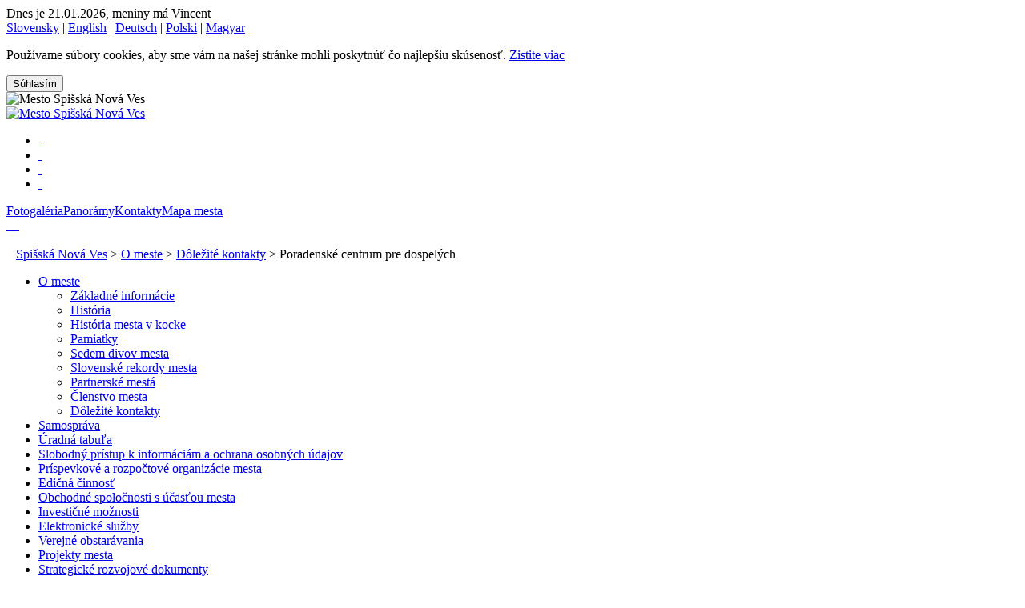

--- FILE ---
content_type: text/html; charset=utf-8
request_url: https://archiv.spisskanovaves.eu/spisska_nova_ves/o_meste/dolezite_kontakty/poradenske_centrum_pre_dospelych/index.html
body_size: 7769
content:
<!DOCTYPE html
     PUBLIC "-//W3C//DTD XHTML 1.1//EN"
     "http://www.w3.org/TR/xhtml11/DTD/xhtml11.dtd">
<html xml:lang="sk" xmlns="http://www.w3.org/1999/xhtml">
<head>

<meta http-equiv="Content-Type" content="text/html; charset=utf-8" />
<!-- 
	This website is powered by TYPO3 - inspiring people to share!
	TYPO3 is a free open source Content Management Framework initially created by Kasper Skaarhoj and licensed under GNU/GPL.
	TYPO3 is copyright 1998-2015 of Kasper Skaarhoj. Extensions are copyright of their respective owners.
	Information and contribution at http://typo3.org/
-->

<base href="https://archiv.spisskanovaves.eu/" />

<title>spisskanovaves.eu: Poradenské centrum pre dospelých</title>
<meta name="generator" content="TYPO3 4.5 CMS" />
<meta name="description" content="Mesto Spišská Nová Ves" />

<link rel="stylesheet" type="text/css" href="typo3temp/stylesheet_0c5f5cafc6.css?1573198648" media="all" />
<link rel="stylesheet" type="text/css" href="fileadmin/snv/css/style.css?1530190737" media="all" />
<link rel="stylesheet" type="text/css" href="fileadmin/snv/css/rte.css?1492763271" media="all" />



<script src="typo3temp/javascript_a708894199.js?1568361904" type="text/javascript"></script>


<meta name="keywords" content="mesto,spišská,nová,ves,snv,spisska,nova,ves,Poradenské centrum pre dospelých," />
<link rel="shortcut icon" href="favicon.ico" type="image/x-icon" />
<meta name="verify-v1" content="nqtQMtegqOhYIw0tqNlHVOMaAebV6nU1GKrjV8IiUmE=" />
<meta name="robots" content="index, follow" />
<meta name="author" content="BSP Magnetica s.r.o. - výroba webových stránok" />
<meta http-equiv="Content-Style-Type" content="text/css" />
<meta http-equiv="Content-Script-Type" content="text/javascript" />
<link rel="alternate" type="application/rss+xml" title="RSS: Všetky správy" href="http://archiv.spisskanovaves.eu/system/meta_funkcie/rss_kanaly/rss.xml" />
<link rel="alternate" type="application/rss+xml" title="RSS: Aktuality" href="http://archiv.spisskanovaves.eu/system/meta_funkcie/rss_kanaly/aktuality/rss.xml" />
<link rel="alternate" type="application/rss+xml" title="RSS: Tlačové správy" href="http://archiv.spisskanovaves.eu/system/meta_funkcie/rss_kanaly/tlacove_spravy/rss.xml" />
<link rel="alternate" type="application/rss+xml" title="RSS: Monitoring médií" href="http://archiv.spisskanovaves.eu/system/meta_funkcie/rss_kanaly/monitoring_medii/rss.xml" />  <script type="text/javascript">
    AC_FL_RunContent = 0;
    DetectFlashVer = 0;
    var requiredMajorVersion = 9;
    var requiredMinorVersion = 0;
    var requiredRevision = 45;
  </script>
	<script type="text/javascript" src="typo3conf/ext/dkpano/swfobject/AC_RunActiveContent.js"></script>        <script type="text/javascript" src="typo3conf/ext/kj_imagelightbox2/res/lightbox2.04/js/prototype.js"></script>
        <script type="text/javascript" src="typo3conf/ext/kj_imagelightbox2/res/lightbox2.04/js/scriptaculous.js?load=effects,builder"></script>        <link rel="stylesheet" href="typo3conf/ext/kj_imagelightbox2/res/lightbox2.04/css/lightbox.css" type="text/css" media="screen" />
        <script type="text/javascript">
						//  Configurationl
            LightboxOptions = Object.extend({
                fileLoadingImage:        	'typo3conf/ext/kj_imagelightbox2/res/lightbox2.04/images/loading.gif',
                fileBottomNavCloseImage: 	'typo3conf/ext/kj_imagelightbox2/res/icons/cross.png',
                overlayOpacity: 			0.8,
                animate: 					true,
                resizeSpeed: 				13,
                borderSize: 				10,
                labelImage: 				"Obrázok",
                labelOf: 					"z",

                // add kjLightbox var for kj_imagelightbox2
                presentation_showLabelImage:1,
                presentation_showImageCaption:1,
				saveMode:					0,
				printMode:					0,
				fileSaveModeImage:			'typo3conf/ext/kj_imagelightbox2/res/icons/bullet_disk.png',
				fileSavePrintImage:			'typo3conf/ext/kj_imagelightbox2/res/icons/printer.png',

				printPage:					'typo3conf/ext/kj_imagelightbox2/lib/class.tx_kjimagelightbox2_print.php'

            }, window.LightboxOptions || {});
        </script>
        <script type="text/javascript" src="typo3conf/ext/kj_imagelightbox2/res/lightbox2.04/js/lightbox.js"></script>




				<!-- mouseover effect -->
				<style type="text/css">
					<!--
						/* Image library */
						.lightboxSpan {position:relative; display:block; }
						.lightboxSpan a .preview { display: none; }
						.lightboxSpan a:hover .preview, .lightboxSpan a:focus .preview, .lightboxSpan a:active .preview { display: block; position: absolute; top: -10px; left: -30px; z-index: 3; }
						.lightboxSpan img.preview { display: none; border: 1px solid #000; }
						DIV.csc-textpic DIV.csc-textpic-imagewrap DL.csc-textpic-image { float: left; width: auto !important;}
					-->
				</style>






</head>
<body>



<div id="page">
	<div id="datebox">Dnes je&nbsp;21.01.2026,&nbsp;meniny má Vincent</div>
	<div id="headerTopSpace">	<div id="lang">
		<a href="http://archiv.spisskanovaves.eu/">Slovensky</a>
		&#124;&nbsp;<a href="http://navstevnik.spisskanovaves.eu/en/">English</a>
		&#124;&nbsp;<a href="http://de.spisskanovaves.eu/index.php?id=786">Deutsch</a>
		&#124;&nbsp;<a href="http://pl.spisskanovaves.eu/index.php?id=836">Polski</a>
		&#124;&nbsp;<a href="http://navstevnik.spisskanovaves.eu/hu/">Magyar</a>
	</div></div>
	<!--
	<div id="header">
		<img class="headerLeft" src="fileadmin/snv/img/headerLeftBg.gif" alt="Mesto Spišská Nová Ves" />
		<img id="headerRight" src="fileadmin/snv/img/headers/header065.jpg" alt="Oficiálne stránky mesta Spišská Nová Ves" />
		<a id="anchorLogo" href="http://www.spisskanovaves.eu/" title="Mesto Spišská Nová Ves"><img class="headerLeft" src="fileadmin/snv/img/spacer.gif" alt="Mesto Spišská Nová Ves" /></a>
		<div id="headerText">Oficiálne stránky mesta Spišská Nová Ves</div>
	</div>
	<div id="headerBottomSpace">
		<div id="datebox">Dnes je&nbsp;21.01.2026,&nbsp;meniny má Vincent</div>
	</div>
	-->
	<!--
	<div id="cookie" class="group">
		<p>Používame súbory cookies, aby sme vám na našej stránke mohli poskytnúť čo najlepšiu skúsenosť. <a href="#">Zistite viac</a></p>
		<button class="cookie-button">Súhlasím</button>
	</div>
	<script>
		var closeButton = document.querySelector(".cookie-button"),
			cookieBar = document.querySelector("#cookie");
		closeButton.addEventListener("click", hideCookieBarFunction);
		function hideCookieBarFunction() {
			cookieBar.style.display = "none";
			date = new Date();
			date.setDate(date.getDate() + 365);
			document.cookie = 'cookie=1; path=/; expires=' + date.toGMTString();
		}
	</script>
	-->
		<div id="cookie" class="group">
		<p>Používame súbory cookies, aby sme vám na našej stránke mohli poskytnúť čo najlepšiu skúsenosť. <a href="/cookies">Zistite viac</a></p>
		<button class="cookie-button">Súhlasím</button>
	</div>
	<script type="text/javascript">
		var closeButton = document.querySelector(".cookie-button"),
			cookieBar = document.querySelector("#cookie");
		closeButton.addEventListener("click", hideCookieBarFunction);
		function hideCookieBarFunction() {
			cookieBar.style.display = "none";
			date = new Date();
			date.setDate(date.getDate() + 365);
			document.cookie = 'info=1; path=/; expires=' + date.toGMTString();
		}
	</script>
	<div id="header-visitor">
		<img class="headerLeft" src="fileadmin/snv/img/main-banner.jpg" alt="Mesto Spišská Nová Ves" />
		<a href="https://navstevnik.spisskanovaves.eu" target="_blank" title="Spišská Nová Ves: Portál pre návštevníkov mesta">
		<!-- <img id="headerRight" src="fileadmin/snv/img/banner-img-link.png" alt="Spišská Nová Ves: Portál pre návštevníkov mesta" /> -->
		<div id="headerRight"></div>
		</a>
		<a id="anchorLogo" href="https://www.spisskanovaves.eu/" title="Mesto Spišská Nová Ves"><img class="headerLeft" src="fileadmin/snv/img/logo-erb.png" alt="Mesto Spišská Nová Ves" /></a>
	</div>
	
	<!-- Preload images	-->
	<script type="text/javascript">
		pic = new Image();
		pic.src = "fileadmin/snv/img/banner-img-link.png";
		pic2 = new Image();
		pic2.src = "fileadmin/snv/img/banner-img-link-hover.png";
	</script>
	<!-- END Preload images	-->
		
	<div id="menu">
		<ul><li id="m01"><a href="spisska_nova_ves/index.html" title="Mesto Spišská Nová Ves" onfocus="blurLink(this);" class="menuAct">&nbsp;</a></li><li id="m02"><a href="obcan/index.html" title="Občan" onfocus="blurLink(this);">&nbsp;</a></li><li id="m03"><a href="podnikatel/index.html" title="Podnikateľ" onfocus="blurLink(this);">&nbsp;</a></li><li id="m04"><a href="navstevnik/index.html" title="Návštevník" onfocus="blurLink(this);">&nbsp;</a></li></ul>
		<div id="metamenuRight"><a href="system/meta_menu_hore_vpravo/fotogaleria/index.html" title="Fotogaléria" onfocus="blurLink(this);" class="anchorGallery">Fotogaléria</a><a href="system/meta_menu_hore_vpravo/panoramy/index.html" title="Panorámy" onfocus="blurLink(this);" class="anchorGallery">Panorámy</a><a href="spisska_nova_ves/samosprava/mestsky_urad/kontakty/index.html" title="Kontakty" onfocus="blurLink(this);" class="anchorContact">Kontakty</a><a onclick="window.open('http://archiv.spisskanovaves.eu/system/meta_menu_hore_vpravo/mapa_mesta/index.html', '_blank', 'width=1045,height=744,status=0,menubar=0,scrollbars=0,resizable=1'); return false" href="system/meta_menu_hore_vpravo/mapa_mesta/index.html" title="Mapa mesta" onfocus="blurLink(this);" class="anchorMap">Mapa mesta</a></div>
	</div>

	<div id="path">
		<div id="path_in">
			<div id="metamenuLeft"><a href="spisska_nova_ves/index.html" title="Úvodná stránka" onfocus="blurLink(this);" class="anchorHome">&nbsp;</a><a href="system/meta_funkcie/mapa_stranok/index.html" title="Mapa stránok mesta Spišská Nová Ves" onfocus="blurLink(this);" class="anchorSitemap">&nbsp;</a><a href="system/otazky_namety_a_pripomienky/index.html" title="Kontaktný formulár" onfocus="blurLink(this);" class="anchorContact">&nbsp;</a><a href="system/meta_funkcie/rss_kanaly/index.html" title="RSS kanály" onfocus="blurLink(this);" class="anchorRss">&nbsp;</a></div> <div id="linkGrahicOff">&nbsp;</div>
			&nbsp;&nbsp;&nbsp;<a href="spisska_nova_ves/index.html" target="_top" onfocus="blurLink(this);">Spišská Nová Ves</a> &gt;&nbsp;<a href="spisska_nova_ves/o_meste/index.html" target="_top" onfocus="blurLink(this);">O meste</a> &gt;&nbsp;<a href="spisska_nova_ves/o_meste/dolezite_kontakty/index.html" target="_top" onfocus="blurLink(this);">Dôležité kontakty</a> &gt;&nbsp;Poradenské centrum pre dospelých
		</div>
	</div>

	<div id="spacerDotted"></div>

	
	<!-- ###BANNERS_BOX### begin -->
	<!-- ###BANNERS_BOX### end -->

	<div id="content">

		<!-- ###LEFT_BOX### begin -->
			<div id="left">
				<ul class="submenu"><li><a href="spisska_nova_ves/o_meste/index.html" class="menuLeftAct">O meste</a><ul><li><a href="spisska_nova_ves/o_meste/zakladne_informacie/index.html">Základné informácie</a></li><li><a href="spisska_nova_ves/o_meste/historia/index.html">História</a></li><li><a href="spisska_nova_ves/o_meste/historia_mesta_v_kocke/index.html">História mesta v kocke</a></li><li><a href="spisska_nova_ves/o_meste/pamiatky/index.html">Pamiatky</a></li><li><a href="spisska_nova_ves/o_meste/sedem_divov_mesta/index.html">Sedem divov mesta</a></li><li><a href="spisska_nova_ves/o_meste/slovenske_rekordy_mesta/index.html">Slovenské rekordy mesta</a></li><li><a href="spisska_nova_ves/o_meste/partnerske_mesta/index.html">Partnerské mestá</a></li><li><a href="spisska_nova_ves/o_meste/clenstvo_mesta/index.html">Členstvo mesta</a></li><li><a href="spisska_nova_ves/o_meste/dolezite_kontakty/index.html" class="menuLeftAct">Dôležité kontakty</a></li></ul></li><li><a href="spisska_nova_ves/samosprava/index.html">Samospráva</a></li><li><a href="spisska_nova_ves/uradna_tabula/uradne_oznamy/index.html">Úradná tabuľa</a></li><li><a href="spisska_nova_ves/slobodny_pristup_k_informaciam_a_ochrana_osobnych_udajov/index.html">Slobodný prístup k informáciám a ochrana osobných údajov</a></li><li><a href="spisska_nova_ves/prispevkove_a_rozpoctove_organizacie_mesta/zakladne_skoly_a_skolske_zariadenia/index.html">Príspevkové a rozpočtové organizácie mesta</a></li><li><a href="spisska_nova_ves/edicna_cinnost/publikacie/index.html">Edičná činnosť</a></li><li><a href="spisska_nova_ves/obchodne_spolocnosti_s_ucastou_mesta/index.html">Obchodné spoločnosti s účasťou mesta</a></li><li><a href="spisska_nova_ves/investicne_moznosti/index.html">Investičné možnosti</a></li><li><a href="spisska_nova_ves/elektronicke_sluzby/index.html">Elektronické služby</a></li><li><a href="spisska_nova_ves/verejne_obstaravania/index.html">Verejné obstarávania</a></li><li><a href="spisska_nova_ves/projekty_mesta/prehlad_projektov/index.html">Projekty mesta</a></li><li><a href="spisska_nova_ves/strategicke_rozvojove_dokumenty/komunitny_plan_socialnych_sluzieb_mesta_snv_2016_2021/index.html">Strategické rozvojové dokumenty</a></li><li><a href="spisska_nova_ves/kultura_a_volny_cas/index.html">Kultúra a voľný čas</a></li><li><a href="spisska_nova_ves/sport/sprava_telovychovnych_zariadeni_stez/index.html">Šport</a></li><li><a href="spisska_nova_ves/osobnosti_a_ocenenia_mesta/index.html">Osobnosti a ocenenia mesta</a></li></ul><div class="spacerLeft"></div>
				<div id="left_in">
					<img src="fileadmin/snv/img/lineRightDotted3.gif" class="spacerLeftDotted" alt="Spacer" />
					<div class="color_lightbrown"><div class="left_inner">
						<h2><a href="system/aktuality/index.html" title="Zoznam aktualít">Aktuality</a></h2>
						<ul class="newsmenu"><li><a href="system/aktuality/tlacove_spravy/index.html" onfocus="blurLink(this);" class="withArrow">Tlačové správy</a></li><li><a href="system/aktuality/monitoring_medii/index.html" onfocus="blurLink(this);" class="withArrow">Monitoring médií</a></li><li><a href="system/aktuality/archiv/index.html" onfocus="blurLink(this);" class="withArrow">Archív</a></li></ul>
					</div></div>
					<img src="fileadmin/snv/img/lineRightDotted3.gif" class="spacerLeftDotted" alt="Spacer" />
					<div><div class="bannersBoxLeft">
						<a href="system/postup_obcana_v_pripade_mimoriadnej_udalosti/index.html" title="Čo robiť v prípade mimoriadnej udalosti"><img src="fileadmin/snv/img/icons/mimoriadna_udalost.gif" alt="Čo robiť v prípade mimoriadnej udalosti" /></a>
					</div></div>
					<img src="fileadmin/snv/img/lineRightDotted3.gif" class="spacerLeftDotted" alt="Spacer" />
					<div class="color_gray"><div class="left_inner">
		<h2>Dôležité kontakty</h2><ul class="newsmenu"><li><a href="obcan/lekarne/lekarne_pohotovost/index.html" onfocus="blurLink(this);" class="withArrow">Lekárne - pohotovosť</a></li><li><a href="obcan/pohotovostne_sluzby/index.html" onfocus="blurLink(this);" class="withArrow">Pohotovostné služby</a></li></ul></div></div>
	<img src="fileadmin/snv/img/lineRightDotted3.gif" class="spacerLeftDotted" alt="Spacer" />
					<div><div class="bannersBoxLeft">
	<a href="system/katalog_firiem/index.html" title="Katalóg firiem"><img src="uploads/RTEmagicC_mmCompanies.gif.gif" alt="Katalóg firiem" /></a><br />
	<a href="system/inzercia/index.html" title="Inzercia"><img src="uploads/RTEmagicC_mmAdvert.gif.gif" alt="Inzercia" /></a><br />
	<a href="http://akcie.spisskanovaves.eu/" title="Kultúra a voľný čas"><img src="uploads/RTEmagicC_mmActions.gif.gif" alt="Kultúra a voľný čas" /></a><br />
	<a href="system/burza_prace/index.html" title="Burza práce"><img src="uploads/RTEmagicC_mmJob.gif.gif" alt="Burza práce" /></a><br />
	<a href="system/registracia/index.html" title="Registrácia"><img src="fileadmin/snv/img/banners/mmRegistration.gif" alt="Registrácia" /></a><br />
	<a href="system/otazky_namety_a_pripomienky/index.html" title="Najčastejšie hľadané informácie"><img src="fileadmin/snv/img/banners/mmFaq.gif" alt="Najčastejšie hľadané informácie" /></a><br />
	<a href="odkaz_pre_starostu/index.html" title="Odkaz pre starostu"><img src="fileadmin/snv/img/banners/mmOdkazPreStarostu.gif" alt="Odkaz pre starostu" /></a>
</div></div>
					<img src="fileadmin/snv/img/lineRightDotted3.gif" class="spacerLeftDotted" alt="Spacer" />
					
					<!-- img src="fileadmin/snv/img/lineRightDotted3.gif" class="spacerLeftDotted" alt="Spacer" / -->
					<div class="right_inner"> <p>Momentálne je na stránke <br />16 návštevníkov</p> </div>
					<img src="fileadmin/snv/img/lineRightDotted3.gif" class="spacerLeftDotted" alt="Spacer" />
				</div>
			</div>
		<!-- ###LEFT_BOX### end -->

		<div id="center">
			<div id="center_in">
				<p class="contentBottomLink">
<a href="system/posli_odkaz/index.html?tipUrl=https%3A%2F%2Farchiv.spisskanovaves.eu%2Fspisska_nova_ves%2Fo_meste%2Fdolezite_kontakty%2Fporadenske_centrum_pre_dospelych%2Findex.html" class="anchorMail">&nbsp;</a>
<a href="index.php?id=1901&amp;type=123&amp;MP=89-27" target="_blank" class="anchorPdf" title="Export do PDF">&nbsp;</a><a href="index.php?id=1901&amp;type=98&amp;tx_ttnews[tt_news]=" class="anchorPrint" title="Verzia pre tlač" target="_blank">&nbsp;</a></p>	
				<!--TYPO3SEARCH_begin--><h1>Poradenské centrum pre dospelých</h1><div id="c6093" class="csc-default" style="margin-bottom:10px;"><p>Nábrežie Hornádu č. 14, II. poschodie, č. dv. 210<br />e-mail: <a href="javascript:linkTo_UnCryptMailto('ocknvq,vwvqt0upBpwebx0um');">tutor.sn(at)nuczv.sk</a><br /><a href="http://www.nuczv.sk/" target="_blank">www.nuczv.sk</a><br /></p></div><!--TYPO3SEARCH_end-->
				<p class="contentBottomLink">
<a href="system/posli_odkaz/index.html?tipUrl=https%3A%2F%2Farchiv.spisskanovaves.eu%2Fspisska_nova_ves%2Fo_meste%2Fdolezite_kontakty%2Fporadenske_centrum_pre_dospelych%2Findex.html" class="anchorMail">&nbsp;</a>
<a href="index.php?id=1901&amp;type=123&amp;MP=89-27" target="_blank" class="anchorPdf" title="Export do PDF">&nbsp;</a><a href="index.php?id=1901&amp;type=98&amp;tx_ttnews[tt_news]=" class="anchorPrint" title="Verzia pre tlač" target="_blank">&nbsp;</a></p>
			</div>
		</div>

		<!-- ###RIGHT_BOX### begin -->
			<div id="right">
				<div id="right_in">
					<img src="fileadmin/snv/img/lineRightDotted2.gif" class="spacerRightDotted" alt="Spacer" />
					<!-- disabled: indexed_search ##SEARCHBOX## -->
					<div id="search"><div id="search_in">
						<form action="http://www.google.com/search" id="searchForm" method="get">
							<h3>Vyhľadávanie</h3>
							<p>
								<input type="hidden" name="sitesearch" value="spisskanovaves.eu" />
								<input type="text" name="q" class="searchWord" maxlength="255" value="" />
								<input type="submit" name="submit" class="searchSubmit" value="&nbsp;" />
							</p>
							<p style="float: none; clear: both;">
								<a class="withArrow" href="http://www.google.sk/" title="Google">Google</a>
							</p>
						</form>
					</div></div>
					<img src="fileadmin/snv/img/lineRightDotted2.gif" class="spacerRightDotted" alt="Spacer" />
					<div class="color_gray"><div class="right_inner"><div class="tx-newloginbox-pi1">
		

	
		<h3>Prihlásenie</h3>
	
	
	
		<p>Napíšte Vaše prihlasovacie údaje:</p>
	
	
	<form action="spisska_nova_ves/o_meste/dolezite_kontakty/poradenske_centrum_pre_dospelych/index.html" method="post"><div>
		<table class="tableLogin">
			<tbody>
				<tr>
					<td><label for="user">Meno:</label></td>
					<td><input tabindex="1" type="text" id="user" name="user" value="" size="14" /></td>
					<td><input tabindex="3" type="submit" name="submit" class="loginSubmit" value="&nbsp;" /></td>
				</tr>
				<tr>
					<td><label for="pass">Heslo:</label></td>
					<td><input tabindex="2" type="password" id="pass" name="pass" value="" size="14" /></td>
					<td>&nbsp;</td>
				</tr>
			</tbody>
		</table>
		<input type="hidden" name="logintype" value="login" />
		<input type="hidden" name="pid" value="23" />
		<input type="hidden" name="redirect_url" value="" />
		
	</div></form>
	
	
		<p style="float: none; clear: both;">
			<a href="nocache/spisska_nova_ves/o_meste/dolezite_kontakty/poradenske_centrum_pre_dospelych/index.html?tx_newloginbox_pi1%5Bforgot%5D=1">Zabudli ste heslo?</a>
		</p>
	
	

	</div>
	</div></div> <img src="fileadmin/snv/img/lineRightDotted2.gif" class="spacerRightDotted" alt="Spacer" />
					<a href="https://cuet.slovensko.sk/?PublisherName=Mesto+Spi%C5%A1sk%C3%A1+Nov%C3%A1+Ves" title="Centrálna úradná elektronická tabuľa"><img src="fileadmin/snv/img/banners/mmUrandnaTabula.jpg" alt="Centrálna úradná elektronická tabuľa" title="Centrálna úradná elektronická tabuľa" /></a>
					<a href="https://rozpocet.digitalnemesto.sk/#mesto/spisskanovaves/organizacia/spisskanovaves" title="Rozpočet mesta"><img src="fileadmin/snv/img/banners/mmRozpocet.png" title="Rozpočet mesta" alt="Rozpočet mesta" /></a>
					<!-- <a href="http://www.spisskanovaves.eu/geograficky_informacny_system/index.html" title="Geografický informačný systém mesta Spišská Nová Ves"><img src="fileadmin/snv/img/icons/buttonGeografickyInformacnySystem.jpg" title="Geografický informačný systém mesta Spišská Nová Ves" alt="Geografický informačný systém mesta Spišská Nová Ves" /></a> -->
					<!-- a href="http://www.spisskanovaves.eu/aktualne_slovom_a_obrazom/index.html" title="Aktuálne slovom a obrazom"><img src="fileadmin/snv/img/icons/buttonAktualneSlovomObrazom.png" title="Aktuálne slovom a obrazom" alt="Aktuálne slovom a obrazom" /></a -->
					<!-- img src="fileadmin/snv/img/lineRightDotted2.gif" class="spacerRightDotted" alt="Spacer" / -->
					<!-- backup a href="http://www.spisskanovaves.eu/spisska_nova_ves/logo_mesta_spisska_nova_ves/index.html" title="Logo mesta Spišská Nová Ves"><img src="fileadmin/snv/img/banners/SNV_logo_191x200px.gif" title="Logo mesta Spišská Nová Ves" alt="Logo mesta Spišská Nová Ves" /></a -->
					<!-- a href="http://www.spisskanovaves.eu/spisska_nova_ves/logo_mesta_spisska_nova_ves/index.html" title="Logo mesta Spišská Nová Ves - 750. výročie"><img src="fileadmin/snv/img/banners/SNV_logo_750.jpg" title="Logo mesta Spišská Nová Ves - 750. výročie" alt="Logo mesta Spišská Nová Ves - 750. výročie" /></a -->
										<a href="http://archiv.spisskanovaves.eu/system/aktuality/predaj_prenajom_majetku_mesta/index.html" title="Majetok mesta: predaj, prenájom"><img src="fileadmin/snv/img/banners/MajetokMesta_predaj.gif" title="Majetok mesta: predaj, prenájom" alt="Majetok mesta: predaj, prenájom" /></a>
					<a href="http://archiv.spisskanovaves.eu/spisska_nova_ves/samosprava/centralny_register/index.html" title="Centrálny register"><img src="fileadmin/snv/img/icons/buttonCentralnyRegister.gif" title="Centrálny register" alt="Centrálny register" /></a>
					<a href="https://www.minedu.sk/register-poskytnutych-financnych-prostriedkov/" title="Prostriedky zo štátneho rozpočtu na šport v roku 2020: 100 000 €" style="text-decoration: none; width: 100%; display: block; text-align: center;">
						<img src="fileadmin/snv/img/banners/9927_ministerstvo_skolstva.jpg" title="Prostriedky zo štátneho rozpočtu na šport v roku 2020: 100 000 €" alt="Prostriedky zo štátneho rozpočtu na šport v roku 2020: 100 000 €" />
						<span style="font: bold 12px/15px Verdana, sans-serif; text-decoration: none;">Prostriedky zo štátneho rozpočtu na šport v roku 2020: 100 000 €</span>
					</a>
					<!-- a href="index.php?id=947" title="Program kín"><img src="fileadmin/snv/img/banners/mmCinema.jpg" alt="Program kín" title="Program kín" /></a -->
					
					
					
					<div class="right_inner"><table class="noBorder tableLinks"><tr><td><a href="system/vybrane_odkazy/informator/rocnik_2021/index.html"><img src="uploads/media/iconIcko.jpg" width="48" height="48" alt="Informátor" /></a></td><td><a href="nocache/system/vybrane_odkazy/informator/rocnik_2021/index.html">Informátor</a></td></tr><tr><td><a href="system/vybrane_odkazy/tv_reduta/index.html"><img src="uploads/media/linkTvreduta_02.jpg" width="48" height="48" alt="TV Reduta" /></a></td><td><a href="nocache/system/vybrane_odkazy/tv_reduta/index.html">TV Reduta</a></td></tr><tr><td><a href="system/vybrane_odkazy/facebook/index.html"><img src="uploads/media/FB-f-Logo__blue_48.png" width="48" height="48" alt="Facebook" /></a></td><td><a href="nocache/system/vybrane_odkazy/facebook/index.html">Facebook</a></td></tr><tr><td><a href="system/vybrane_odkazy/milniky_historie_mesta_snv/index.html"><img src="uploads/media/historia.gif" width="48" height="48" alt="Míľniky histórie mesta SNV" /></a></td><td><a href="nocache/system/vybrane_odkazy/milniky_historie_mesta_snv/index.html">Míľniky histórie mesta SNV</a></td></tr><tr><td><a href="system/vybrane_odkazy/volby_2020/index.html"><img src="uploads/media/Volby2020.png" width="48" height="48" alt="Voľby 2020" /></a></td><td><a href="nocache/system/vybrane_odkazy/volby_2020/index.html">Voľby 2020</a></td></tr><tr><td><a href="spisska_nova_ves/samosprava/mestska_policia/index.html"><img src="uploads/media/iconMSP.gif" width="48" height="48" alt="Mestská polícia" /></a></td><td><a href="nocache/spisska_nova_ves/samosprava/mestska_policia/index.html">Mestská polícia</a></td></tr><tr><td><a href="system/vybrane_odkazy/sprava_telovychovnych_zariadeni/index.html"><img src="uploads/media/iconStez.gif" width="48" height="48" alt="Správa telovýchovných zariadení" /></a></td><td><a href="nocache/system/vybrane_odkazy/sprava_telovychovnych_zariadeni/index.html">Správa telovýchovných zariadení</a></td></tr><tr><td><a href="system/vybrane_odkazy/mestske_kulturne_centrum/index.html"><img src="uploads/media/iconMKC.gif" width="48" height="48" alt="Mestské kultúrne centrum" /></a></td><td><a href="nocache/system/vybrane_odkazy/mestske_kulturne_centrum/index.html">Mestské kultúrne centrum</a></td></tr><tr><td><a href="system/vybrane_odkazy/httpszoosnvsk/index.html"><img src="uploads/media/linkZoo_04.jpg" width="48" height="48" alt="ZOO SNV" /></a></td><td><a href="nocache/system/vybrane_odkazy/httpszoosnvsk/index.html">ZOO SNV</a></td></tr><tr><td><a href="system/vybrane_odkazy/turisticke_informacne_centrum/index.html"><img src="uploads/media/linkInfo_02.jpg" width="48" height="48" alt="Turistické informačné centrum" /></a></td><td><a href="nocache/system/vybrane_odkazy/turisticke_informacne_centrum/index.html">Turistické informačné centrum</a></td></tr><tr><td><a href="system/vybrane_odkazy/slovensky_raj/index.html"><img src="uploads/media/slovensky-raj.png" width="48" height="48" alt="Slovenský raj" /></a></td><td><a href="nocache/system/vybrane_odkazy/slovensky_raj/index.html">Slovenský raj</a></td></tr><tr><td><a href="system/vybrane_odkazy/sprava_narodneho_parku_slovensky_raj/index.html"><img src="uploads/media/sprava-np-slovensky-raj.png" width="48" height="48" alt="Správa Národného parku Slovenský raj" /></a></td><td><a href="nocache/system/vybrane_odkazy/sprava_narodneho_parku_slovensky_raj/index.html">Správa Národného parku Slovenský raj</a></td></tr><tr><td><a href="navstevnik/ubytovanie/index.html"><img src="uploads/media/iconUbytovanie.gif" width="48" height="48" alt="Ubytovanie v regióne" /></a></td><td><a href="nocache/navstevnik/ubytovanie/index.html">Ubytovanie v regióne</a></td></tr><tr><td><a href="system/vybrane_odkazy/sme_clenom_oblastnej_organizacie_cestovneho_ruchu/index.html"><img src="uploads/media/iconOOCR.png" width="48" height="48" alt="Sme členom Oblastnej organizácie cestovného ruchu" /></a></td><td><a href="nocache/system/vybrane_odkazy/sme_clenom_oblastnej_organizacie_cestovneho_ruchu/index.html">Sme členom Oblastnej organizácie cestovného ruchu</a></td></tr><tr><td><a href="system/vybrane_odkazy/sme_partner_terra_incognita/index.html"><img src="uploads/media/iconTerraIncognita.gif" width="48" height="48" alt="Sme partner Terra Incognita" /></a></td><td><a href="nocache/system/vybrane_odkazy/sme_partner_terra_incognita/index.html">Sme partner Terra Incognita</a></td></tr><tr><td><a href="mhd/index.html"><img src="uploads/media/linkMhd_01.png" width="48" height="48" alt="Cestovný poriadok" /></a></td><td><a href="nocache/mhd/index.html">Cestovný poriadok</a></td></tr><tr><td><a href="spisska_nova_ves/kultura_a_volny_cas/kino_mier/program_kin/index.html"><img src="uploads/media/ProgramKin_icon.jpg" width="48" height="48" alt="Program kín" /></a></td><td><a href="nocache/spisska_nova_ves/kultura_a_volny_cas/kino_mier/program_kin/index.html">Program kín</a></td></tr><tr><td><a href="system/vybrane_odkazy/zvieratka_na_adopciu/index.html"><img src="uploads/media/iconDunco.gif" width="48" height="48" alt="Zvieratká na adopciu" /></a></td><td><a href="nocache/system/vybrane_odkazy/zvieratka_na_adopciu/index.html">Zvieratká na adopciu</a></td></tr><tr><td><a href="system/vybrane_odkazy/banicky_spolok_spis/aktuality/index.html"><img src="uploads/media/iconBanickySpolokSpis_01.gif" width="48" height="48" alt="Banícky spolok Spiš" /></a></td><td><a href="nocache/system/vybrane_odkazy/banicky_spolok_spis/aktuality/index.html">Banícky spolok Spiš</a></td></tr></table></div>
				</div>
			</div>
		<!-- ###RIGHT_BOX### end -->

	</div>

	<div id="break"></div>

	<div id="footer"><div id="footer_in">
		<div id="footer_top">
			<div id="footer_toplink"><a href="spisska_nova_ves/o_meste/dolezite_kontakty/poradenske_centrum_pre_dospelych/index.html" title="Na úvod stránky" target="_top" class="topLink">Na úvod stránky <img src="fileadmin/snv/img/arrowTopBlack.gif" alt="Odkaz na úvod stránky" /></a></div>
			&nbsp;&nbsp;&nbsp;<a href="spisska_nova_ves/index.html" target="_top" onfocus="blurLink(this);">Spišská Nová Ves</a> &gt;&nbsp;<a href="spisska_nova_ves/o_meste/index.html" target="_top" onfocus="blurLink(this);">O meste</a> &gt;&nbsp;<a href="spisska_nova_ves/o_meste/dolezite_kontakty/index.html" target="_top" onfocus="blurLink(this);">Dôležité kontakty</a> &gt;&nbsp;Poradenské centrum pre dospelých
		</div>
		<div id="footer_links">
			© 2007-2012 Mesto Spišská Nová Ves, Radničné námestie 7, 052 01 Spišská Nová Ves, Tel: +421-53-417 66 11<br />
			<a href="spisska_nova_ves/index.html">Mesto Spišská Nová Ves</a>&nbsp;-&nbsp;<a href="system/meta_menu_dole/implementacia/index.html">Implementácia</a>&nbsp;-&nbsp;<a href="system/meta_menu_dole/magnetica/index.html" rel="nofollow">Magnetica</a>&nbsp;-&nbsp;<a href="system/meta_menu_dole/redakcny_system/index.html">Redakčný systém</a>
		</div>
	</div></div>

</div>

<script type="text/javascript">
	(function(i,s,o,g,r,a,m){i['GoogleAnalyticsObject']=r;i[r]=i[r]||function(){
	(i[r].q=i[r].q||[]).push(arguments)},i[r].l=1*new Date();a=s.createElement(o),
	m=s.getElementsByTagName(o)[0];a.async=1;a.src=g;m.parentNode.insertBefore(a,m)
	})(window,document,'script','//www.google-analytics.com/analytics.js','ga');
	ga('create', 'UA-3206845-2', 'auto');
	ga('send', 'pageview');
</script>




</body>
</html>